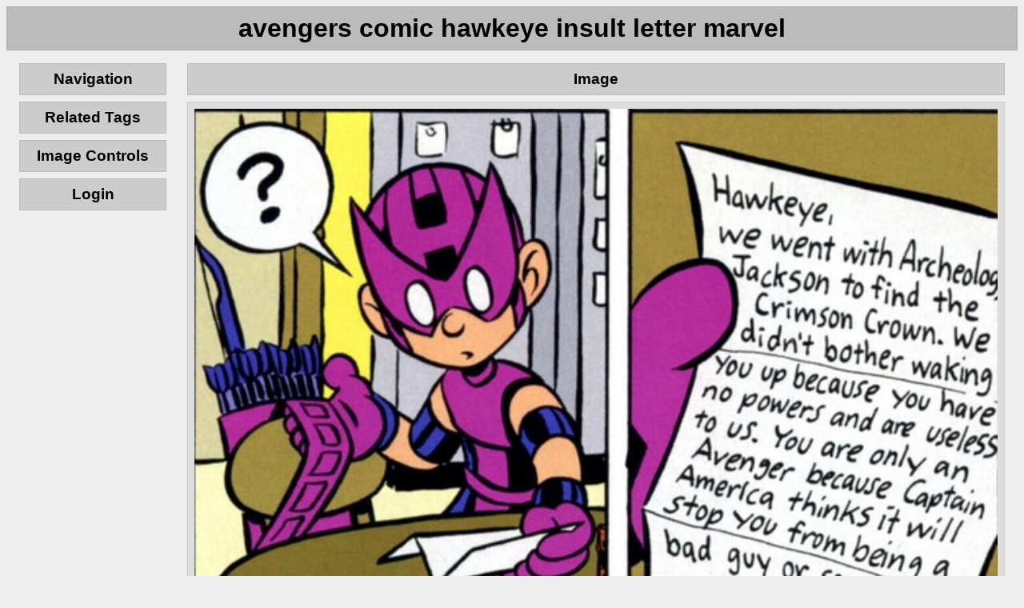

--- FILE ---
content_type: text/html; charset=utf-8
request_url: http://gallery.burrowowl.net/post/view/26487
body_size: 2789
content:
<!doctype html>
<!--[if lt IE 7]> <html class="no-js lt-ie9 lt-ie8 lt-ie7" lang="en"> <![endif]-->
<!--[if IE 7]>    <html class="no-js lt-ie9 lt-ie8" lang="en"> <![endif]-->
<!--[if IE 8]>    <html class="no-js lt-ie9" lang="en"> <![endif]-->
<!--[if gt IE 8]><!--> <html class="no-js" lang="en"> <!--<![endif]-->
	<head>
	    <title>Image 26487: avengers comic hawkeye insult letter marvel</title>
		<script type='text/javascript'>base_href = '';</script>
		<link rel='icon' type='image/x-icon' href='/favicon.ico'>
		<link rel='apple-touch-icon' href='/apple-touch-icon.png'>
		<link rel='stylesheet' href='/data/cache/style.lib.burrowowl_2020.1743203082.40cd750bba9870f18aada2478b24840a.css' type='text/css'>
		<script src='/data/cache/script.lib.burrowowl_2020.1743203082.3adff132191c57976053df4d03699993.js' type='text/javascript'></script>
		<meta name="keywords" content="avengers, comic, hawkeye, insult, letter, marvel">
		<meta property="og:title" content="avengers, comic, hawkeye, insult, letter, marvel">
		<meta property="og:type" content="article">
		<meta property="og:image" content="http://gallery.burrowowl.net/_thumbs/7b0ecbc9a2c71a45bab36e8b615e5d72/thumb.jpg">
		<meta property="og:url" content="http://gallery.burrowowl.net/post/view/26487">
		<link rel='stylesheet' href='/data/cache/style.main.burrowowl_2020.1743203082.1e9d7edc60df5578c1d5312a18ba35be.css' type='text/css'>
		<script src='/data/cache/script.main.burrowowl_2020.1743203082.3414670692bfa59ab11cffdc2d7b8f3b.js' type='text/javascript'></script>

            <script type="text/javascript" src="/themes/burrowowl_2020/multi_upload.js"></script>
            <script type="text/javascript" src="/themes/burrowowl_2020/infinite_scroll.js"></script>
            <meta name="viewport" content="width=device-width, initial-scale=1.0">
	</head>

	<body>
		<header>
			<h1>avengers comic hawkeye insult letter marvel</h1>
			
		</header>
                <nav id="menu">
                    <label for="hamburger">&#9776;</label>
                    <input type="checkbox" id="hamburger"/>
		    <section id='Navigationleft'><h3 data-toggle-sel='#Navigationleft' class=' shm-toggler'>Navigation</h3><div class='blockbody'><a id='prevlink' href='/post/prev/26487'>Prev</a> | <a href='/post/list/1'>Index</a> | <a id='nextlink' href='/post/next/26487'>Next</a><br>
			<p><form action='/post/list/1' method='GET'>
				<input type='hidden' name='q' value='/post/list'>
				<input type='search' name='search' placeholder='Search' class='autocomplete_tags' autocomplete='off'>
				<input type='submit' value='Find' style='display: none;'>
			</form>
		</div></section>
<section id='Related_Tagsleft'><h3 data-toggle-sel='#Related_Tagsleft' class=' shm-toggler'>Related Tags</h3><div class='blockbody'>
			<table class="tag_list sortable">
				<colgroup><col class="tag_info_link_column"><col class="tag_name_column">
				</colgroup>
				<thead>
					<tr><th class="tag_info_link_cell"></th><th class="tag_name_cell">Tag</th>
					</tr>
				</thead>
				<tbody><tr><td class="tag_info_link_cell"> <a class="tag_info_link" href="http://gallery.burrowowl.net/index.php?q=/wiki/bikini">?</a></td><td class="tag_name_cell"> <a class="tag_name" href="/post/list/bikini/1">bikini</a></td></tr><tr><td class="tag_info_link_cell"> <a class="tag_info_link" href="http://gallery.burrowowl.net/index.php?q=/wiki/blonde">?</a></td><td class="tag_name_cell"> <a class="tag_name" href="/post/list/blonde/1">blonde</a></td></tr><tr><td class="tag_info_link_cell"> <a class="tag_info_link" href="http://gallery.burrowowl.net/index.php?q=/wiki/blue_eyes">?</a></td><td class="tag_name_cell"> <a class="tag_name" href="/post/list/blue_eyes/1">blue eyes</a></td></tr><tr><td class="tag_info_link_cell"> <a class="tag_info_link" href="http://gallery.burrowowl.net/index.php?q=/wiki/brunette">?</a></td><td class="tag_name_cell"> <a class="tag_name" href="/post/list/brunette/1">brunette</a></td></tr><tr><td class="tag_info_link_cell"> <a class="tag_info_link" href="http://gallery.burrowowl.net/index.php?q=/wiki/bw">?</a></td><td class="tag_name_cell"> <a class="tag_name" href="/post/list/bw/1">bw</a></td></tr><tr><td class="tag_info_link_cell"> <a class="tag_info_link" href="http://gallery.burrowowl.net/index.php?q=/wiki/cleavage">?</a></td><td class="tag_name_cell"> <a class="tag_name" href="/post/list/cleavage/1">cleavage</a></td></tr><tr><td class="tag_info_link_cell"> <a class="tag_info_link" href="http://gallery.burrowowl.net/index.php?q=/wiki/dress">?</a></td><td class="tag_name_cell"> <a class="tag_name" href="/post/list/dress/1">dress</a></td></tr><tr><td class="tag_info_link_cell"> <a class="tag_info_link" href="http://gallery.burrowowl.net/index.php?q=/wiki/gloves">?</a></td><td class="tag_name_cell"> <a class="tag_name" href="/post/list/gloves/1">gloves</a></td></tr><tr><td class="tag_info_link_cell"> <a class="tag_info_link" href="http://gallery.burrowowl.net/index.php?q=/wiki/high_res">?</a></td><td class="tag_name_cell"> <a class="tag_name" href="/post/list/high_res/1">high res</a></td></tr><tr><td class="tag_info_link_cell"> <a class="tag_info_link" href="http://gallery.burrowowl.net/index.php?q=/wiki/long_hair">?</a></td><td class="tag_name_cell"> <a class="tag_name" href="/post/list/long_hair/1">long hair</a></td></tr><tr><td class="tag_info_link_cell"> <a class="tag_info_link" href="http://gallery.burrowowl.net/index.php?q=/wiki/photo">?</a></td><td class="tag_name_cell"> <a class="tag_name" href="/post/list/photo/1">photo</a></td></tr><tr><td class="tag_info_link_cell"> <a class="tag_info_link" href="http://gallery.burrowowl.net/index.php?q=/wiki/redhead">?</a></td><td class="tag_name_cell"> <a class="tag_name" href="/post/list/redhead/1">redhead</a></td></tr><tr><td class="tag_info_link_cell"> <a class="tag_info_link" href="http://gallery.burrowowl.net/index.php?q=/wiki/skirt">?</a></td><td class="tag_name_cell"> <a class="tag_name" href="/post/list/skirt/1">skirt</a></td></tr><tr><td class="tag_info_link_cell"> <a class="tag_info_link" href="http://gallery.burrowowl.net/index.php?q=/wiki/sword">?</a></td><td class="tag_name_cell"> <a class="tag_name" href="/post/list/sword/1">sword</a></td></tr><tr><td class="tag_info_link_cell"> <a class="tag_info_link" href="http://gallery.burrowowl.net/index.php?q=/wiki/thighhighs">?</a></td><td class="tag_name_cell"> <a class="tag_name" href="/post/list/thighhighs/1">thighhighs</a></td></tr></tbody></table></div></section>
<section id='Image_Controlsleft'><h3 data-toggle-sel='#Image_Controlsleft' class=' shm-toggler'>Image Controls</h3><div class='blockbody'>
			<form>
				<select class='shm-zoomer'>
					<option value='full'>Full Size</option>
					<option value='width'>Fit Width</option>
					<option value='height'>Fit Height</option>
					<option value='both'>Fit Both</option>
				</select>
			</form>
		<br>
			<form action='/_images/7b0ecbc9a2c71a45bab36e8b615e5d72/26487%20-%20avengers%20comic%20hawkeye%20insult%20letter%20marvel.jpg'>
				
				<input type='submit' value='Image Only'>
			</form>
		</div></section>
<section id='Loginleft'><h3 data-toggle-sel='#Loginleft' class=' shm-toggler'>Login</h3><div class='blockbody'>
			<form action="/user_admin/login" method="POST" ><input type="hidden" name="auth_token" value="dc5ebe05fd15ca6c137bae3a0c618417">
				<table style='width: 100%;' class='form'>
					<tbody>
						<tr>
							<th><label for='user'>Name</label></th>
							<td><input id='user' type='text' name='user'></td>
						</tr>
						<tr>
							<th><label for='pass'>Password</label></th>
							<td><input id='pass' type='password' name='pass'></td>
						</tr>
					</tbody>
					<tfoot>
						<tr><td colspan='2'><input type='submit' value='Log In'></td></tr>
					</tfoot>
				</table>
			</form>
		</div></section>
	
		</nav>
		<article>
			
			<section id='Imagemain'><h3 data-toggle-sel='#Imagemain' class=''>Image</h3><div class='blockbody'><img alt='main image' class='shm-main-image' id='main_image' src='/_images/7b0ecbc9a2c71a45bab36e8b615e5d72/26487%20-%20avengers%20comic%20hawkeye%20insult%20letter%20marvel.jpg' data-width='612' data-height='494'></div></section>
<section id='161a64b3b3b5dcde3c3ff573e6410046main'><div class='blockbody'><form action="/post/set" method="POST" ><input type="hidden" name="auth_token" value="dc5ebe05fd15ca6c137bae3a0c618417">
					<input type='hidden' name='image_id' value='26487'>
					<table style='width: 500px;' class='image_info form'>
		
			<tr>
				<th>Uploader</th>
				<td>
		
					<a class='username' href='/user/burrowowl'>burrowowl</a>, <time datetime='2011-08-24T06:05:32+00:00'>August 24, 2011; 06:05</time>
		
				</td>
				<td width='80px' rowspan='4'></td>
			</tr>
		
			<tr>
				<th width='50px'>Tags</th>
				<td>
		
					<a href='/post/list/avengers/1'>avengers</a> <a href='/post/list/comic/1'>comic</a> <a href='/post/list/hawkeye/1'>hawkeye</a> <a href='/post/list/insult/1'>insult</a> <a href='/post/list/letter/1'>letter</a> <a href='/post/list/marvel/1'>marvel</a>
		
				</td>
			</tr>
		
			<tr>
				<th>Source</th>
				<td>
		
					<div style='overflow: hidden; white-space: nowrap; max-width: 350px; text-overflow: ellipsis;'>Unknown</div>
		
				</td>
			</tr>
		
			<tr>
				<th>Locked</th>
				<td>
		
					No
		
				</td>
			</tr>
		
			<tr>
				<th>Rating</th>
				<td>
		
					Safe
		
				</td>
			</tr>
		
					</table>
				</form>
		</div></section>

		</article>
		<footer>
			Images &copy; their respective owners,
			<a href="http://code.shishnet.org/shimmie2/">Shimmie</a> &copy;
			<a href="http://www.shishnet.org/">Shish</a> &amp;
			<a href="https://github.com/shish/shimmie2/graphs/contributors">The Team</a>
			2007-2016,
			based on the Danbooru concept.
			<br>Took 0.04 seconds (db:0.03) and  2.00MB of RAM; Used 64 files and 7 queries; Sent 8 events; 0 cache hits and 0 misses; Shimmie version 2.6.2
			
		</footer>

.shm-image-list

<script>
var path = window.location.pathname;
var href = window.location.href;

console.log (path.length);
console.log ('original path: ' + path);
console.log ('original href: ' + href);

if (path.length > 1) {
    var to = path.lastIndexOf('/');
    to = to == -1 ? path.length : to + 1;
    path = path.substring(0, to);
    path = path + "{{#}}";
} else {
    path = '/post/list/{{#}}';
}
console.log(path);

$('.shm-image-list').infiniteScroll({
  path: path,
  append: '.shm-image-list',
  history: 'replace',
});

</script>
	</body>
</html>

--- FILE ---
content_type: text/css
request_url: http://gallery.burrowowl.net/data/cache/style.main.burrowowl_2020.1743203082.1e9d7edc60df5578c1d5312a18ba35be.css
body_size: 2253
content:

ARTICLE SELECT {width: 150px;}
INPUT, TEXTAREA {box-sizing: border-box;}
TD>INPUT[type="button"] {width: 100%;}
TD>INPUT[type="submit"] {width: 100%;}
TD>INPUT[type="text"] {width: 100%;}
TD>INPUT[type="password"] {width: 100%;}
TD>SELECT {width: 100%;}
TD>TEXTAREA {width: 100%;}

TABLE.form {width: 300px;}
TABLE.form TD, TABLE.form TH {vertical-align: middle;}
TABLE.form TBODY TD {text-align: left;}
TABLE.form TBODY TH {text-align: right; padding-right: 4px; width: 1%;}
TABLE.form TD + TH {padding-left: 8px;}

*[onclick],
H3[class~="shm-toggler"],
.sortable TH {
	cursor: pointer;
}
IMG {border: none;}
FORM {margin: 0px;}
IMG.lazy {display: none;}

#flash {
	background: #FF7;
	display: block;
	padding: 8px;
	margin: 8px;
	border: 1px solid #882;
}


CODE {
	background: #DEDEDE;
	font-size: 0.8em;
}
BLOCKQUOTE {
	border: 1px solid black;
	padding: 8px;
	background: #DDD;
}
.anchor A.alink {
	visibility: hidden;
}
.anchor:hover A.alink {
	visibility: visible;
}

/* Only need to change the file/url inputs */
#large_upload_form INPUT.wid {
	width: 100%;
}
#radio_button {
	width: auto;
}
#wrapper {
    opacity: 0.4;
    filter: alpha(opacity=40); /* msie */
}

/* This is needed since the theme style.css forcibly sets vertical align to "top". */
TABLE.vert TD, TABLE.vert TH {vertical-align: middle;}
.mini_upload INPUT {
	width: 100%;
}


.js .image_info .edit {
	display: none;
}
.js .image_info .view {
	display: block;
}

.no-js .image_info .edit {
	display: block;
}
.no-js .image_info .view {
	display: none;
}


.setupblocks {
	column-width: 400px;
	-moz-column-width: 400px;
	-webkit-column-width: 400px;
	max-width: 1200px;
	margin: auto;
}
.setupblocks > .setupblock:first-of-type { margin-top: 0; }

.setupblock {
	break-inside: avoid;
	-moz-break-inside: avoid;
	-webkit-break-inside: avoid;
	column-break-inside: avoid;
	-moz-column-break-inside: avoid;
	-webkit-column-break-inside: avoid;
	text-align: center;
	width: 90%;
}
.setupblock TEXTAREA {
	width: 100%;
	font-size: 0.75em;
	resize: vertical;
}

.helpable {
	border-bottom: 1px dashed gray;
}

.ok {
	background: #AFA;
}
.bad {
	background: #FAA;
}

#Setupmain .blockbody {
	background: none;
	border: none;
	box-shadow: none;
	margin: 0px;
	padding: 0px;
}


#image-list .blockbody {
	background: none;
	border: none;
	box-shadow: none;
	margin: 0px;
	padding: 0px;
	text-align: justify;
}

.admin {
	padding: 4px;
	border-radius: 4px;
	background: green;
	margin: 6px;
	width: 200px;
	display: inline-block;
}
.admin.protected {
	background: red;
}
.admin INPUT[type="submit"] {
	width: 100%;
}
.admin.protected INPUT[type="submit"] {
	width: 90%;
}


.mass-tagger-selected {
	border: 3px solid blue;
}
.wiki-page {
	text-align: left;
}
.wiki-footer {
	text-align: center;
}


/* * * * * * * * * * * * * * * * * * * * * * * * * * * * * * * * *
*                  things common to all pages                    *
* * * * * * * * * * * * * * * * * * * * * * * * * * * * * * * * */

BODY {
	background: #EEE;
	font-family: sans-serif;
        font-size: 16px;
	margin: 0px;
}
H1 {
	background: #BBB;
	text-align: center;
	border: 1px solid #AAA;
}
H1 A {
	color: black;
}
H3 {
	text-align: center;
	margin: 0px;
}
SECTION>H3 {
	background: #CCC;
	border: 1px solid #BBB;
}
SECTION>.blockbody, .comment, .setupblock {
	background: #DDD;
	border: 1px solid #CCC;
}
SECTION>.blockbody, H1, SECTION>H3, FOOTER, .comment, .setupblock {
	margin: 8px;
	padding: 8px;
}
THEAD {
	font-weight: bold;
}
TD {
	vertical-align: top;
	text-align: center;
}

TABLE.zebra {border-spacing: 0px; border: 2px solid #CCC;}
TABLE.zebra TD, TABLE.zebra TH {vertical-align: middle; padding: 4px;}
TABLE.zebra THEAD TD, TABLE.zebra THEAD TH {border-bottom: 2px solid #CCC;}
TABLE.zebra TFOOT TD, TABLE.zebra TFOOT TH {border-top: 2px solid #CCC;}
TABLE.zebra TR TD {border-bottom: 1px solid #DDD;}
TABLE.zebra TR:nth-child(odd) {background: #EFEFEF;}
TABLE.zebra TR:nth-child(even) {background: #E0E0E0;}

FOOTER {
	clear: both;
	font-size: 0.7em;
	text-align: center;
	background: #BBB;
	border: 1px solid #AAA;
}

A {text-decoration: none;}
A:hover {text-decoration: underline;}

UL {
	text-align: left;
}
/* * * * * * * * * * * * * * * * * * * * * * * * * * * * * * * * *
    Navigation bar & blocks (mobile version)
* * * * * * * * * * * * * * * * * * * * * * * * * * * * * * * * */

NAV {
    width:100%;
    position: relative;
    top:0;
    margin: 0px;
    padding: 0px;
}
#hamburger {
    display: none;
}

NAV div.blockbody {
    display: none;
}

NAV SECTION {
    display:none;
}
#menu label {
    display: block;
    width: 34px;
    height: 34px;
    line-height: 34px;
    text-align: center;
    color: white;
    background: #a02620;
    font-size: 1.2em;
    padding: 10px;
    margin-top: -62px;
    margin-left: 12px;
}
#menu input:checked ~ SECTION { display: block;} 
/* * * * * * * * * * * * * * * * * * * * * * * * * * * * * * * * *
    Navigation bar & blocks (desktop version)
* * * * * * * * * * * * * * * * * * * * * * * * * * * * * * * * */
@media only screen and (orientation: landscape){
NAV {
	width: 200px;
	float: left;
	text-align: center;
	margin-left: 16px;
}

#menu label:first-of-type {
    display: none;
}
NAV .blockbody {
	font-size: 0.85em;
	text-align: center;
	overflow: hidden;
}

NAV SECTION{
    display: block;
}
NAV TABLE {
	width: 100%;
}
NAV INPUT {
	width: 100%;
	padding: 0px;
}
NAV SELECT {
	width: 100%;
	padding: 0px;
}

}

TABLE.tag_list {
	border-collapse: collapse;
}
TABLE.tag_list>THEAD {
	display: none;
}
TABLE.tag_list>TBODY>TR>TD {
	display: inline;
	padding: 0;
}
TABLE.tag_list>TBODY>TR>TD:after {
	content: " ";
}

.more:after {
	content: " >>>";
}

.tag_count:before {
	content: "(";
}
.tag_count:after {
	content: ")";
}

#paginator .blockbody {
	background: none;
	border: none;
	box-shadow: none;
}


/* * * * * * * * * * * * * * * * * * * * * * * * * * * * * * * * *
    the main part of each page (mobile version)
* * * * * * * * * * * * * * * * * * * * * * * * * * * * * * * * */
ARTICLE {
    text-align: center;
}

IMG {
    width: 100%;
}
/* * * * * * * * * * * * * * * * * * * * * * * * * * * * * * * * *
    the main part of each page (desktop version)
* * * * * * * * * * * * * * * * * * * * * * * * * * * * * * * * */
@media only screen and (orientation:landscape){

ARTICLE {
	margin-left: 226px;
	margin-right: 16px;
	margin-top: 16px;
	text-align: center;
	height: 1%;
}
ARTICLE TABLE {
	width: 90%;
	margin: auto;
}

}
/* * * * * * * * * * * * * * * * * * * * * * * * * * * * * * * * *
*                     specific page types                        *
* * * * * * * * * * * * * * * * * * * * * * * * * * * * * * * * */

#pagelist {
	margin-top: 32px;
}

div.thumb {
        display: inline-block;
        width: 100%;
        height: auto;
        vertical-align: top;
        border: 1px solid #CCC;
        background: #DDD;
        margin-bottom:12px;
        border-radius: 12px; /* standard, webkit, opera */
        box-shadow: 2px 2px 6px rgba(0,0,0,0.6); /* standard, opera */
        -webkit-box-shadow: 2px 2px 6px rgba(0,0,0,0.6); /* webkit haven't committed yet */
        -moz-box-shadow: 2px 2px 6px rgba(0,0,0,0.6); /* mozilla haven't committed yet */
        
}
.thumb IMG {
    width: 100%;
    height: auto;
    border-radius: 8px;
    vertical-align: middle;
}

/* * * * * * * * * * * * * * * * * * * * * * * * * * * * * * * * *
    Thumbnail display for main gallery (desktop version)
* * * * * * * * * * * * * * * * * * * * * * * * * * * * * * * * */
@media only screen and (orientation:landscape){

div.thumb {
    width: 208px;
    height: 208px;
    line-height: 208px;
}

.thumb IMG {
    width:auto;
    height: auto;
    max-width: 200px;
    max-height: 200px;
    border-radius: 8px;
}
}

/* multi-upload stuff */
.thumbnail{
width: 150px;
height: auto;
margin: 10px;


}

#clear{
display:none;
}
#result {
border: 4px dotted #cccccc;
margin:0 auto;
width: 166px;
}



--- FILE ---
content_type: text/javascript
request_url: http://gallery.burrowowl.net/themes/burrowowl_2020/multi_upload.js
body_size: 963
content:
//
// stolen from https://maraustria.wordpress.com/2014/04/25/multiple-select-and-preview-of-image-of-file-upload/
//

window.onload = function(){
//Check File API support
if(window.File && window.FileList && window.FileReader)
{
var filesInput = document.getElementById("files");
filesInput.addEventListener("change", function(event){
var files = event.target.files; //FileList object
var output = document.getElementById("result");
for(var i = 0; i< files.length; i++)
{
var file = files[i];
//Only pics
if(!file.type.match('image'))
continue;
var picReader = new FileReader();
picReader.addEventListener('load',function(event){
var picFile = event.target;
var div = document.createElement('div');
div.innerHTML = "<img class='thumbnail' src='" + picFile.result + "'" +
"title='" + picFile.name + "'/>";
output.insertBefore(div,null);
});
//Read the image
picReader.readAsDataURL(file);
}
});
}
else
{
console.log("Your browser does not support File API");
}
}


--- FILE ---
content_type: text/javascript
request_url: http://gallery.burrowowl.net/data/cache/script.main.burrowowl_2020.1743203082.3414670692bfa59ab11cffdc2d7b8f3b.js
body_size: 8467
content:
/*jshint bitwise:false, curly:true, eqeqeq:true, evil:true, forin:false, noarg:true, noempty:true, nonew:true, undef:false, strict:false, browser:true */

$(document).ready(function() {
	/** Load jQuery extensions **/
	//Code via: http://stackoverflow.com/a/13106698
	$.fn.highlight = function (fadeOut) {
		fadeOut = typeof fadeOut !== 'undefined' ? fadeOut : 5000;
		$(this).each(function () {
			var el = $(this);
			$("<div/>")
				.width(el.outerWidth())
				.height(el.outerHeight())
				.css({
					"position": "absolute",
					"left": el.offset().left,
					"top": el.offset().top,
					"background-color": "#ffff99",
					"opacity": ".7",
					"z-index": "9999999",
					"border-top-left-radius": parseInt(el.css("borderTopLeftRadius"), 10),
					"border-top-right-radius": parseInt(el.css("borderTopRightRadius"), 10),
					"border-bottom-left-radius": parseInt(el.css("borderBottomLeftRadius"), 10),
					"border-bottom-right-radius": parseInt(el.css("borderBottomRightRadius"), 10)
				}).appendTo('body').fadeOut(fadeOut).queue(function () { $(this).remove(); });
		});
	};

	/** Setup jQuery.timeago **/
	$.timeago.settings.cutoff = 365 * 24 * 60 * 60 * 1000; // Display original dates older than 1 year
	$("time").timeago();

	/** Setup tablesorter **/
	$("table.sortable").tablesorter();

	$(".shm-clink").each(function(idx, elm) {
		var target_id = $(elm).data("clink-sel");
		if(target_id && $(target_id).length > 0) {
			// if the target comment is already on this page, don't bother
			// switching pages
			$(elm).attr("href", target_id);
			// highlight it when clicked
			$(elm).click(function(e) {
				// This needs jQuery UI
				$(target_id).highlight();
			});
			// vanilla target name should already be in the URL tag, but this
			// will include the anon ID as displayed on screen
			$(elm).html("@"+$(target_id+" .username").html());
		}
	});

	try {
		var sidebar_hidden = (Cookies.get("ui-sidebar-hidden") || "").split("|");
		for(var i in sidebar_hidden) {
			if(sidebar_hidden.hasOwnProperty(i) && sidebar_hidden[i].length > 0) {
				$(sidebar_hidden[i]+" .blockbody").hide();
			}
		}
	}
	catch(err) {
		var sidebar_hidden = [];
	}
	$(".shm-toggler").each(function(idx, elm) {
		var tid = $(elm).data("toggle-sel");
		var tob = $(tid+" .blockbody");
		$(elm).click(function(e) {
			tob.slideToggle("slow");
			if(sidebar_hidden.indexOf(tid) === -1) {
				sidebar_hidden.push(tid);
			}
			else {
				for (var i in sidebar_hidden) {
					if (sidebar_hidden[i] === tid) { 
						sidebar_hidden.splice(i, 1);
					}
				}
			}
			Cookies.set("ui-sidebar-hidden", sidebar_hidden.join("|"), {expires: 365});
		});
	});

	$(".shm-unlocker").each(function(idx, elm) {
		var tid = $(elm).data("unlock-sel");
		var tob = $(tid);
		$(elm).click(function(e) {
			$(elm).attr("disabled", true);
			tob.attr("disabled", false);
		});
	});

	if(document.location.hash.length > 3) {
		var query = document.location.hash.substring(1);

		$('#prevlink').attr('href', function(i, attr) {
			return attr + '?' + query;
		});
		$('#nextlink').attr('href', function(i, attr) {
			return attr + '?' + query;
		});
	}

	/*
	 * If an image list has a data-query attribute, append
	 * that query string to all thumb links inside the list.
	 * This allows us to cache the same thumb for all query
	 * strings, adding the query in the browser.
	 */
	$(".shm-image-list").each(function(idx, elm) {
		var query = $(this).data("query");
		if(query) {
			$(this).find(".shm-thumb-link").each(function(idx2, elm2) {
				$(this).attr("href", $(this).attr("href") + query);
			});
		}
	});
});


/* * * * * * * * * * * * * * * * * * * * * * * * * * * * * * * * * * * * * *\
*                              LibShish-JS                                  *
\* * * * * * * * * * * * * * * * * * * * * * * * * * * * * * * * * * * * * */

function addEvent(obj, event, func, capture){
	if (obj.addEventListener){
		obj.addEventListener(event, func, capture);
	} else if (obj.attachEvent){
		obj.attachEvent("on"+event, func);
	}
}


function byId(id) {
	return document.getElementById(id);
}


// used once in ext/setup/main
function getHTTPObject() { 
	if (window.XMLHttpRequest){
		return new XMLHttpRequest();
	}
	else if(window.ActiveXObject){
		return new ActiveXObject("Microsoft.XMLHTTP");
	}
}


function replyTo(imageId, commentId, userId) {
	var box = $("#comment_on_"+imageId);
	var text = "[url=site://post/view/"+imageId+"#c"+commentId+"]@"+userId+"[/url]: ";

	box.focus();
	box.val(box.val() + text);
	$("#c"+commentId).highlight();
}

$(function() {
	function zoom(zoom_type, save_cookie) {
		save_cookie = save_cookie === undefined ? true : save_cookie;
		
		var img = $('.shm-main-image');
		
		if(zoom_type == "full") {
			img.css('max-width', img.data('width') + 'px');
			img.css('max-height', img.data('height') + 'px');
		}
		if(zoom_type == "width") {
			img.css('max-width', '95%');
			img.css('max-height', img.data('height') + 'px');
		}
		if(zoom_type == "height") {
			img.css('max-width', img.data('width') + 'px');
			img.css('max-height', (window.innerHeight * 0.95) + 'px');
		}
		if(zoom_type == "both") {
			img.css('max-width', '95%');
			img.css('max-height', (window.innerHeight * 0.95) + 'px');
		}
		
		$(".shm-zoomer").val(zoom_type);
		
		if (save_cookie) {
			Cookies.set("ui-image-zoom", zoom_type, {expires: 365});
		}
	}

	$(".shm-zoomer").change(function(e) {
		zoom(this.options[this.selectedIndex].value);
	});
	$(window).resize(function(e) {
		$(".shm-zoomer").each(function (e) {
			zoom(this.options[this.selectedIndex].value, false)
		});
	});

	$("img.shm-main-image").click(function(e) {
		switch(Cookies.get("ui-image-zoom")) {
			case "full": zoom("width"); break;
			default: zoom("full"); break;
		}
	});

	if(Cookies.get("ui-image-zoom")) {
		zoom(Cookies.get("ui-image-zoom"));
	}
});

/*jshint bitwise:false, curly:true, eqeqeq:true, evil:true, forin:false, noarg:true, noempty:true, nonew:true, undef:false, strict:false, browser:true, jquery:true */

$(function() {
	var blocked_tags = (Cookies.get("ui-blocked-tags") || "").split(" ");
	var needs_refresh = false;
	for(var i=0; i<blocked_tags.length; i++) {
		var tag = blocked_tags[i];
		if(tag) {
			$(".shm-thumb[data-tags~='"+tag+"']").hide();
			needs_refresh = true;
		}
	}
	// need to trigger a reflow in opera, because opera implements
	// text-align: justify with element margins and doesn't recalculate
	// these margins when part of the line disappears...
	if(needs_refresh) {
		$('.shm-image-list').hide(
			0,
			function() {$('.shm-image-list').show();}
		);
	}

	//Generate a random seed when using order:random
	$('form > input[placeholder="Search"]').parent().submit(function(e){
		var input = $('form > input[placeholder="Search"]');
		var tagArr = input.val().split(" ");

		var rand = (($.inArray("order:random", tagArr) + 1) || ($.inArray("order=random", tagArr) + 1)) - 1;
		if(rand !== -1){
			tagArr[rand] = "order:random_"+Math.floor((Math.random()*9999)+1);
			input.val(tagArr.join(" "));
		}
	});
});

function select_blocked_tags() {
	var blocked_tags = prompt("Enter tags to ignore", Cookies.get("ui-blocked-tags") || "My_Little_Pony");
	if(blocked_tags !== null) {
		Cookies.set("ui-blocked-tags", blocked_tags.toLowerCase(), {expires: 365});
		location.reload(true);
	}
}

/*jshint bitwise:true, curly:true, forin:false, noarg:true, noempty:true, nonew:true, undef:true, strict:false, browser:true, jquery:true */

function activate_mass_tagger ( image_link ) {
    $(".shm-thumb").each(
        function ( index, block ) {
            add_mass_tag_button( $(block), image_link );
        }
    );
    $('#mass_tagger_controls').show();
    $('#mass_tagger_activate').hide();
}

function add_mass_tag_button($block, image_link) {
	
    var c = function() { toggle_tag(this, $block.data("post-id")); return false; };

    $block.find("A").click(c);
    $block.click(c); // sometimes the thumbs *is* the A
}

function toggle_tag( button, id ) {
    id += ":";
    var list = $('#mass_tagger_ids');
    var string = list.val();
    
    if( (string.indexOf(id) == 0) || (string.indexOf(":"+id) > -1) ) {
		$(button).removeClass('mass-tagger-selected');
		string = string.replace(id, '');
		list.val(string);
	}
	else {
		$(button).addClass('mass-tagger-selected');
		string += id;
		list.val(string);
	}
}

$(function () {
	// Clear the selection, in case it was autocompleted by the browser.
	$('#mass_tagger_ids').val("");
});

